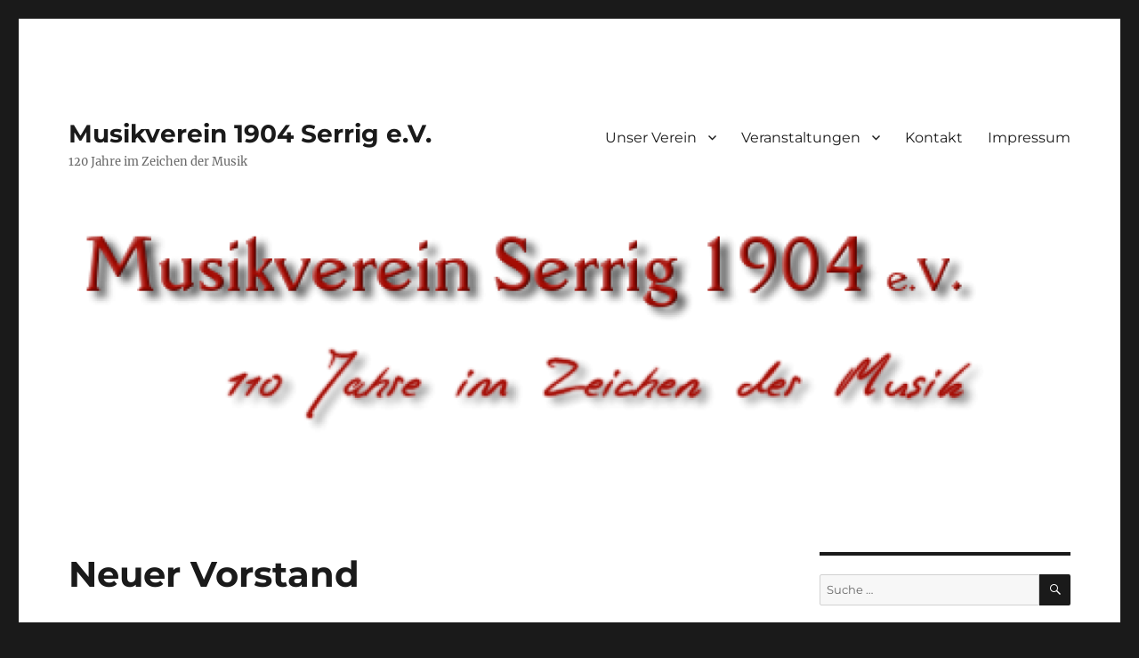

--- FILE ---
content_type: text/html; charset=UTF-8
request_url: https://www.mv-serrig.de/?paged=2
body_size: 12452
content:
<!DOCTYPE html>
<html lang="de" class="no-js">
<head>
	<meta charset="UTF-8">
	<meta name="viewport" content="width=device-width, initial-scale=1">
	<link rel="profile" href="https://gmpg.org/xfn/11">
		<script>(function(html){html.className = html.className.replace(/\bno-js\b/,'js')})(document.documentElement);</script>
<title>Musikverein 1904 Serrig e.V. &#8211; Seite 2 &#8211; 120 Jahre im Zeichen der Musik</title>
<meta name='robots' content='max-image-preview:large' />
<link rel="alternate" type="application/rss+xml" title="Musikverein 1904 Serrig e.V. &raquo; Feed" href="https://www.mv-serrig.de/?feed=rss2" />
<link rel="alternate" type="application/rss+xml" title="Musikverein 1904 Serrig e.V. &raquo; Kommentar-Feed" href="https://www.mv-serrig.de/?feed=comments-rss2" />
<script>
window._wpemojiSettings = {"baseUrl":"https:\/\/s.w.org\/images\/core\/emoji\/14.0.0\/72x72\/","ext":".png","svgUrl":"https:\/\/s.w.org\/images\/core\/emoji\/14.0.0\/svg\/","svgExt":".svg","source":{"concatemoji":"https:\/\/www.mv-serrig.de\/wp-includes\/js\/wp-emoji-release.min.js?ver=6.4.7"}};
/*! This file is auto-generated */
!function(i,n){var o,s,e;function c(e){try{var t={supportTests:e,timestamp:(new Date).valueOf()};sessionStorage.setItem(o,JSON.stringify(t))}catch(e){}}function p(e,t,n){e.clearRect(0,0,e.canvas.width,e.canvas.height),e.fillText(t,0,0);var t=new Uint32Array(e.getImageData(0,0,e.canvas.width,e.canvas.height).data),r=(e.clearRect(0,0,e.canvas.width,e.canvas.height),e.fillText(n,0,0),new Uint32Array(e.getImageData(0,0,e.canvas.width,e.canvas.height).data));return t.every(function(e,t){return e===r[t]})}function u(e,t,n){switch(t){case"flag":return n(e,"\ud83c\udff3\ufe0f\u200d\u26a7\ufe0f","\ud83c\udff3\ufe0f\u200b\u26a7\ufe0f")?!1:!n(e,"\ud83c\uddfa\ud83c\uddf3","\ud83c\uddfa\u200b\ud83c\uddf3")&&!n(e,"\ud83c\udff4\udb40\udc67\udb40\udc62\udb40\udc65\udb40\udc6e\udb40\udc67\udb40\udc7f","\ud83c\udff4\u200b\udb40\udc67\u200b\udb40\udc62\u200b\udb40\udc65\u200b\udb40\udc6e\u200b\udb40\udc67\u200b\udb40\udc7f");case"emoji":return!n(e,"\ud83e\udef1\ud83c\udffb\u200d\ud83e\udef2\ud83c\udfff","\ud83e\udef1\ud83c\udffb\u200b\ud83e\udef2\ud83c\udfff")}return!1}function f(e,t,n){var r="undefined"!=typeof WorkerGlobalScope&&self instanceof WorkerGlobalScope?new OffscreenCanvas(300,150):i.createElement("canvas"),a=r.getContext("2d",{willReadFrequently:!0}),o=(a.textBaseline="top",a.font="600 32px Arial",{});return e.forEach(function(e){o[e]=t(a,e,n)}),o}function t(e){var t=i.createElement("script");t.src=e,t.defer=!0,i.head.appendChild(t)}"undefined"!=typeof Promise&&(o="wpEmojiSettingsSupports",s=["flag","emoji"],n.supports={everything:!0,everythingExceptFlag:!0},e=new Promise(function(e){i.addEventListener("DOMContentLoaded",e,{once:!0})}),new Promise(function(t){var n=function(){try{var e=JSON.parse(sessionStorage.getItem(o));if("object"==typeof e&&"number"==typeof e.timestamp&&(new Date).valueOf()<e.timestamp+604800&&"object"==typeof e.supportTests)return e.supportTests}catch(e){}return null}();if(!n){if("undefined"!=typeof Worker&&"undefined"!=typeof OffscreenCanvas&&"undefined"!=typeof URL&&URL.createObjectURL&&"undefined"!=typeof Blob)try{var e="postMessage("+f.toString()+"("+[JSON.stringify(s),u.toString(),p.toString()].join(",")+"));",r=new Blob([e],{type:"text/javascript"}),a=new Worker(URL.createObjectURL(r),{name:"wpTestEmojiSupports"});return void(a.onmessage=function(e){c(n=e.data),a.terminate(),t(n)})}catch(e){}c(n=f(s,u,p))}t(n)}).then(function(e){for(var t in e)n.supports[t]=e[t],n.supports.everything=n.supports.everything&&n.supports[t],"flag"!==t&&(n.supports.everythingExceptFlag=n.supports.everythingExceptFlag&&n.supports[t]);n.supports.everythingExceptFlag=n.supports.everythingExceptFlag&&!n.supports.flag,n.DOMReady=!1,n.readyCallback=function(){n.DOMReady=!0}}).then(function(){return e}).then(function(){var e;n.supports.everything||(n.readyCallback(),(e=n.source||{}).concatemoji?t(e.concatemoji):e.wpemoji&&e.twemoji&&(t(e.twemoji),t(e.wpemoji)))}))}((window,document),window._wpemojiSettings);
</script>
<style id='wp-emoji-styles-inline-css'>

	img.wp-smiley, img.emoji {
		display: inline !important;
		border: none !important;
		box-shadow: none !important;
		height: 1em !important;
		width: 1em !important;
		margin: 0 0.07em !important;
		vertical-align: -0.1em !important;
		background: none !important;
		padding: 0 !important;
	}
</style>
<link rel='stylesheet' id='wp-block-library-css' href='https://www.mv-serrig.de/wp-includes/css/dist/block-library/style.min.css?ver=6.4.7' media='all' />
<style id='wp-block-library-theme-inline-css'>
.wp-block-audio figcaption{color:#555;font-size:13px;text-align:center}.is-dark-theme .wp-block-audio figcaption{color:hsla(0,0%,100%,.65)}.wp-block-audio{margin:0 0 1em}.wp-block-code{border:1px solid #ccc;border-radius:4px;font-family:Menlo,Consolas,monaco,monospace;padding:.8em 1em}.wp-block-embed figcaption{color:#555;font-size:13px;text-align:center}.is-dark-theme .wp-block-embed figcaption{color:hsla(0,0%,100%,.65)}.wp-block-embed{margin:0 0 1em}.blocks-gallery-caption{color:#555;font-size:13px;text-align:center}.is-dark-theme .blocks-gallery-caption{color:hsla(0,0%,100%,.65)}.wp-block-image figcaption{color:#555;font-size:13px;text-align:center}.is-dark-theme .wp-block-image figcaption{color:hsla(0,0%,100%,.65)}.wp-block-image{margin:0 0 1em}.wp-block-pullquote{border-bottom:4px solid;border-top:4px solid;color:currentColor;margin-bottom:1.75em}.wp-block-pullquote cite,.wp-block-pullquote footer,.wp-block-pullquote__citation{color:currentColor;font-size:.8125em;font-style:normal;text-transform:uppercase}.wp-block-quote{border-left:.25em solid;margin:0 0 1.75em;padding-left:1em}.wp-block-quote cite,.wp-block-quote footer{color:currentColor;font-size:.8125em;font-style:normal;position:relative}.wp-block-quote.has-text-align-right{border-left:none;border-right:.25em solid;padding-left:0;padding-right:1em}.wp-block-quote.has-text-align-center{border:none;padding-left:0}.wp-block-quote.is-large,.wp-block-quote.is-style-large,.wp-block-quote.is-style-plain{border:none}.wp-block-search .wp-block-search__label{font-weight:700}.wp-block-search__button{border:1px solid #ccc;padding:.375em .625em}:where(.wp-block-group.has-background){padding:1.25em 2.375em}.wp-block-separator.has-css-opacity{opacity:.4}.wp-block-separator{border:none;border-bottom:2px solid;margin-left:auto;margin-right:auto}.wp-block-separator.has-alpha-channel-opacity{opacity:1}.wp-block-separator:not(.is-style-wide):not(.is-style-dots){width:100px}.wp-block-separator.has-background:not(.is-style-dots){border-bottom:none;height:1px}.wp-block-separator.has-background:not(.is-style-wide):not(.is-style-dots){height:2px}.wp-block-table{margin:0 0 1em}.wp-block-table td,.wp-block-table th{word-break:normal}.wp-block-table figcaption{color:#555;font-size:13px;text-align:center}.is-dark-theme .wp-block-table figcaption{color:hsla(0,0%,100%,.65)}.wp-block-video figcaption{color:#555;font-size:13px;text-align:center}.is-dark-theme .wp-block-video figcaption{color:hsla(0,0%,100%,.65)}.wp-block-video{margin:0 0 1em}.wp-block-template-part.has-background{margin-bottom:0;margin-top:0;padding:1.25em 2.375em}
</style>
<style id='classic-theme-styles-inline-css'>
/*! This file is auto-generated */
.wp-block-button__link{color:#fff;background-color:#32373c;border-radius:9999px;box-shadow:none;text-decoration:none;padding:calc(.667em + 2px) calc(1.333em + 2px);font-size:1.125em}.wp-block-file__button{background:#32373c;color:#fff;text-decoration:none}
</style>
<style id='global-styles-inline-css'>
body{--wp--preset--color--black: #000000;--wp--preset--color--cyan-bluish-gray: #abb8c3;--wp--preset--color--white: #fff;--wp--preset--color--pale-pink: #f78da7;--wp--preset--color--vivid-red: #cf2e2e;--wp--preset--color--luminous-vivid-orange: #ff6900;--wp--preset--color--luminous-vivid-amber: #fcb900;--wp--preset--color--light-green-cyan: #7bdcb5;--wp--preset--color--vivid-green-cyan: #00d084;--wp--preset--color--pale-cyan-blue: #8ed1fc;--wp--preset--color--vivid-cyan-blue: #0693e3;--wp--preset--color--vivid-purple: #9b51e0;--wp--preset--color--dark-gray: #1a1a1a;--wp--preset--color--medium-gray: #686868;--wp--preset--color--light-gray: #e5e5e5;--wp--preset--color--blue-gray: #4d545c;--wp--preset--color--bright-blue: #007acc;--wp--preset--color--light-blue: #9adffd;--wp--preset--color--dark-brown: #402b30;--wp--preset--color--medium-brown: #774e24;--wp--preset--color--dark-red: #640c1f;--wp--preset--color--bright-red: #ff675f;--wp--preset--color--yellow: #ffef8e;--wp--preset--gradient--vivid-cyan-blue-to-vivid-purple: linear-gradient(135deg,rgba(6,147,227,1) 0%,rgb(155,81,224) 100%);--wp--preset--gradient--light-green-cyan-to-vivid-green-cyan: linear-gradient(135deg,rgb(122,220,180) 0%,rgb(0,208,130) 100%);--wp--preset--gradient--luminous-vivid-amber-to-luminous-vivid-orange: linear-gradient(135deg,rgba(252,185,0,1) 0%,rgba(255,105,0,1) 100%);--wp--preset--gradient--luminous-vivid-orange-to-vivid-red: linear-gradient(135deg,rgba(255,105,0,1) 0%,rgb(207,46,46) 100%);--wp--preset--gradient--very-light-gray-to-cyan-bluish-gray: linear-gradient(135deg,rgb(238,238,238) 0%,rgb(169,184,195) 100%);--wp--preset--gradient--cool-to-warm-spectrum: linear-gradient(135deg,rgb(74,234,220) 0%,rgb(151,120,209) 20%,rgb(207,42,186) 40%,rgb(238,44,130) 60%,rgb(251,105,98) 80%,rgb(254,248,76) 100%);--wp--preset--gradient--blush-light-purple: linear-gradient(135deg,rgb(255,206,236) 0%,rgb(152,150,240) 100%);--wp--preset--gradient--blush-bordeaux: linear-gradient(135deg,rgb(254,205,165) 0%,rgb(254,45,45) 50%,rgb(107,0,62) 100%);--wp--preset--gradient--luminous-dusk: linear-gradient(135deg,rgb(255,203,112) 0%,rgb(199,81,192) 50%,rgb(65,88,208) 100%);--wp--preset--gradient--pale-ocean: linear-gradient(135deg,rgb(255,245,203) 0%,rgb(182,227,212) 50%,rgb(51,167,181) 100%);--wp--preset--gradient--electric-grass: linear-gradient(135deg,rgb(202,248,128) 0%,rgb(113,206,126) 100%);--wp--preset--gradient--midnight: linear-gradient(135deg,rgb(2,3,129) 0%,rgb(40,116,252) 100%);--wp--preset--font-size--small: 13px;--wp--preset--font-size--medium: 20px;--wp--preset--font-size--large: 36px;--wp--preset--font-size--x-large: 42px;--wp--preset--spacing--20: 0.44rem;--wp--preset--spacing--30: 0.67rem;--wp--preset--spacing--40: 1rem;--wp--preset--spacing--50: 1.5rem;--wp--preset--spacing--60: 2.25rem;--wp--preset--spacing--70: 3.38rem;--wp--preset--spacing--80: 5.06rem;--wp--preset--shadow--natural: 6px 6px 9px rgba(0, 0, 0, 0.2);--wp--preset--shadow--deep: 12px 12px 50px rgba(0, 0, 0, 0.4);--wp--preset--shadow--sharp: 6px 6px 0px rgba(0, 0, 0, 0.2);--wp--preset--shadow--outlined: 6px 6px 0px -3px rgba(255, 255, 255, 1), 6px 6px rgba(0, 0, 0, 1);--wp--preset--shadow--crisp: 6px 6px 0px rgba(0, 0, 0, 1);}:where(.is-layout-flex){gap: 0.5em;}:where(.is-layout-grid){gap: 0.5em;}body .is-layout-flow > .alignleft{float: left;margin-inline-start: 0;margin-inline-end: 2em;}body .is-layout-flow > .alignright{float: right;margin-inline-start: 2em;margin-inline-end: 0;}body .is-layout-flow > .aligncenter{margin-left: auto !important;margin-right: auto !important;}body .is-layout-constrained > .alignleft{float: left;margin-inline-start: 0;margin-inline-end: 2em;}body .is-layout-constrained > .alignright{float: right;margin-inline-start: 2em;margin-inline-end: 0;}body .is-layout-constrained > .aligncenter{margin-left: auto !important;margin-right: auto !important;}body .is-layout-constrained > :where(:not(.alignleft):not(.alignright):not(.alignfull)){max-width: var(--wp--style--global--content-size);margin-left: auto !important;margin-right: auto !important;}body .is-layout-constrained > .alignwide{max-width: var(--wp--style--global--wide-size);}body .is-layout-flex{display: flex;}body .is-layout-flex{flex-wrap: wrap;align-items: center;}body .is-layout-flex > *{margin: 0;}body .is-layout-grid{display: grid;}body .is-layout-grid > *{margin: 0;}:where(.wp-block-columns.is-layout-flex){gap: 2em;}:where(.wp-block-columns.is-layout-grid){gap: 2em;}:where(.wp-block-post-template.is-layout-flex){gap: 1.25em;}:where(.wp-block-post-template.is-layout-grid){gap: 1.25em;}.has-black-color{color: var(--wp--preset--color--black) !important;}.has-cyan-bluish-gray-color{color: var(--wp--preset--color--cyan-bluish-gray) !important;}.has-white-color{color: var(--wp--preset--color--white) !important;}.has-pale-pink-color{color: var(--wp--preset--color--pale-pink) !important;}.has-vivid-red-color{color: var(--wp--preset--color--vivid-red) !important;}.has-luminous-vivid-orange-color{color: var(--wp--preset--color--luminous-vivid-orange) !important;}.has-luminous-vivid-amber-color{color: var(--wp--preset--color--luminous-vivid-amber) !important;}.has-light-green-cyan-color{color: var(--wp--preset--color--light-green-cyan) !important;}.has-vivid-green-cyan-color{color: var(--wp--preset--color--vivid-green-cyan) !important;}.has-pale-cyan-blue-color{color: var(--wp--preset--color--pale-cyan-blue) !important;}.has-vivid-cyan-blue-color{color: var(--wp--preset--color--vivid-cyan-blue) !important;}.has-vivid-purple-color{color: var(--wp--preset--color--vivid-purple) !important;}.has-black-background-color{background-color: var(--wp--preset--color--black) !important;}.has-cyan-bluish-gray-background-color{background-color: var(--wp--preset--color--cyan-bluish-gray) !important;}.has-white-background-color{background-color: var(--wp--preset--color--white) !important;}.has-pale-pink-background-color{background-color: var(--wp--preset--color--pale-pink) !important;}.has-vivid-red-background-color{background-color: var(--wp--preset--color--vivid-red) !important;}.has-luminous-vivid-orange-background-color{background-color: var(--wp--preset--color--luminous-vivid-orange) !important;}.has-luminous-vivid-amber-background-color{background-color: var(--wp--preset--color--luminous-vivid-amber) !important;}.has-light-green-cyan-background-color{background-color: var(--wp--preset--color--light-green-cyan) !important;}.has-vivid-green-cyan-background-color{background-color: var(--wp--preset--color--vivid-green-cyan) !important;}.has-pale-cyan-blue-background-color{background-color: var(--wp--preset--color--pale-cyan-blue) !important;}.has-vivid-cyan-blue-background-color{background-color: var(--wp--preset--color--vivid-cyan-blue) !important;}.has-vivid-purple-background-color{background-color: var(--wp--preset--color--vivid-purple) !important;}.has-black-border-color{border-color: var(--wp--preset--color--black) !important;}.has-cyan-bluish-gray-border-color{border-color: var(--wp--preset--color--cyan-bluish-gray) !important;}.has-white-border-color{border-color: var(--wp--preset--color--white) !important;}.has-pale-pink-border-color{border-color: var(--wp--preset--color--pale-pink) !important;}.has-vivid-red-border-color{border-color: var(--wp--preset--color--vivid-red) !important;}.has-luminous-vivid-orange-border-color{border-color: var(--wp--preset--color--luminous-vivid-orange) !important;}.has-luminous-vivid-amber-border-color{border-color: var(--wp--preset--color--luminous-vivid-amber) !important;}.has-light-green-cyan-border-color{border-color: var(--wp--preset--color--light-green-cyan) !important;}.has-vivid-green-cyan-border-color{border-color: var(--wp--preset--color--vivid-green-cyan) !important;}.has-pale-cyan-blue-border-color{border-color: var(--wp--preset--color--pale-cyan-blue) !important;}.has-vivid-cyan-blue-border-color{border-color: var(--wp--preset--color--vivid-cyan-blue) !important;}.has-vivid-purple-border-color{border-color: var(--wp--preset--color--vivid-purple) !important;}.has-vivid-cyan-blue-to-vivid-purple-gradient-background{background: var(--wp--preset--gradient--vivid-cyan-blue-to-vivid-purple) !important;}.has-light-green-cyan-to-vivid-green-cyan-gradient-background{background: var(--wp--preset--gradient--light-green-cyan-to-vivid-green-cyan) !important;}.has-luminous-vivid-amber-to-luminous-vivid-orange-gradient-background{background: var(--wp--preset--gradient--luminous-vivid-amber-to-luminous-vivid-orange) !important;}.has-luminous-vivid-orange-to-vivid-red-gradient-background{background: var(--wp--preset--gradient--luminous-vivid-orange-to-vivid-red) !important;}.has-very-light-gray-to-cyan-bluish-gray-gradient-background{background: var(--wp--preset--gradient--very-light-gray-to-cyan-bluish-gray) !important;}.has-cool-to-warm-spectrum-gradient-background{background: var(--wp--preset--gradient--cool-to-warm-spectrum) !important;}.has-blush-light-purple-gradient-background{background: var(--wp--preset--gradient--blush-light-purple) !important;}.has-blush-bordeaux-gradient-background{background: var(--wp--preset--gradient--blush-bordeaux) !important;}.has-luminous-dusk-gradient-background{background: var(--wp--preset--gradient--luminous-dusk) !important;}.has-pale-ocean-gradient-background{background: var(--wp--preset--gradient--pale-ocean) !important;}.has-electric-grass-gradient-background{background: var(--wp--preset--gradient--electric-grass) !important;}.has-midnight-gradient-background{background: var(--wp--preset--gradient--midnight) !important;}.has-small-font-size{font-size: var(--wp--preset--font-size--small) !important;}.has-medium-font-size{font-size: var(--wp--preset--font-size--medium) !important;}.has-large-font-size{font-size: var(--wp--preset--font-size--large) !important;}.has-x-large-font-size{font-size: var(--wp--preset--font-size--x-large) !important;}
.wp-block-navigation a:where(:not(.wp-element-button)){color: inherit;}
:where(.wp-block-post-template.is-layout-flex){gap: 1.25em;}:where(.wp-block-post-template.is-layout-grid){gap: 1.25em;}
:where(.wp-block-columns.is-layout-flex){gap: 2em;}:where(.wp-block-columns.is-layout-grid){gap: 2em;}
.wp-block-pullquote{font-size: 1.5em;line-height: 1.6;}
</style>
<link rel='stylesheet' id='twentysixteen-fonts-css' href='https://www.mv-serrig.de/wp-content/themes/twentysixteen/fonts/merriweather-plus-montserrat-plus-inconsolata.css?ver=20230328' media='all' />
<link rel='stylesheet' id='genericons-css' href='https://www.mv-serrig.de/wp-content/themes/twentysixteen/genericons/genericons.css?ver=20201208' media='all' />
<link rel='stylesheet' id='twentysixteen-style-css' href='https://www.mv-serrig.de/wp-content/themes/twentysixteen/style.css?ver=20231107' media='all' />
<style id='twentysixteen-style-inline-css'>

		/* Custom Link Color */
		.menu-toggle:hover,
		.menu-toggle:focus,
		a,
		.main-navigation a:hover,
		.main-navigation a:focus,
		.dropdown-toggle:hover,
		.dropdown-toggle:focus,
		.social-navigation a:hover:before,
		.social-navigation a:focus:before,
		.post-navigation a:hover .post-title,
		.post-navigation a:focus .post-title,
		.tagcloud a:hover,
		.tagcloud a:focus,
		.site-branding .site-title a:hover,
		.site-branding .site-title a:focus,
		.entry-title a:hover,
		.entry-title a:focus,
		.entry-footer a:hover,
		.entry-footer a:focus,
		.comment-metadata a:hover,
		.comment-metadata a:focus,
		.pingback .comment-edit-link:hover,
		.pingback .comment-edit-link:focus,
		.comment-reply-link,
		.comment-reply-link:hover,
		.comment-reply-link:focus,
		.required,
		.site-info a:hover,
		.site-info a:focus {
			color: #840032;
		}

		mark,
		ins,
		button:hover,
		button:focus,
		input[type="button"]:hover,
		input[type="button"]:focus,
		input[type="reset"]:hover,
		input[type="reset"]:focus,
		input[type="submit"]:hover,
		input[type="submit"]:focus,
		.pagination .prev:hover,
		.pagination .prev:focus,
		.pagination .next:hover,
		.pagination .next:focus,
		.widget_calendar tbody a,
		.page-links a:hover,
		.page-links a:focus {
			background-color: #840032;
		}

		input[type="date"]:focus,
		input[type="time"]:focus,
		input[type="datetime-local"]:focus,
		input[type="week"]:focus,
		input[type="month"]:focus,
		input[type="text"]:focus,
		input[type="email"]:focus,
		input[type="url"]:focus,
		input[type="password"]:focus,
		input[type="search"]:focus,
		input[type="tel"]:focus,
		input[type="number"]:focus,
		textarea:focus,
		.tagcloud a:hover,
		.tagcloud a:focus,
		.menu-toggle:hover,
		.menu-toggle:focus {
			border-color: #840032;
		}

		@media screen and (min-width: 56.875em) {
			.main-navigation li:hover > a,
			.main-navigation li.focus > a {
				color: #840032;
			}
		}
	
</style>
<link rel='stylesheet' id='twentysixteen-block-style-css' href='https://www.mv-serrig.de/wp-content/themes/twentysixteen/css/blocks.css?ver=20231016' media='all' />
<!--[if lt IE 10]>
<link rel='stylesheet' id='twentysixteen-ie-css' href='https://www.mv-serrig.de/wp-content/themes/twentysixteen/css/ie.css?ver=20170530' media='all' />
<![endif]-->
<!--[if lt IE 9]>
<link rel='stylesheet' id='twentysixteen-ie8-css' href='https://www.mv-serrig.de/wp-content/themes/twentysixteen/css/ie8.css?ver=20170530' media='all' />
<![endif]-->
<!--[if lt IE 8]>
<link rel='stylesheet' id='twentysixteen-ie7-css' href='https://www.mv-serrig.de/wp-content/themes/twentysixteen/css/ie7.css?ver=20170530' media='all' />
<![endif]-->
<!--[if lt IE 9]>
<script src="https://www.mv-serrig.de/wp-content/themes/twentysixteen/js/html5.js?ver=3.7.3" id="twentysixteen-html5-js"></script>
<![endif]-->
<script src="https://www.mv-serrig.de/wp-includes/js/jquery/jquery.min.js?ver=3.7.1" id="jquery-core-js"></script>
<script src="https://www.mv-serrig.de/wp-includes/js/jquery/jquery-migrate.min.js?ver=3.4.1" id="jquery-migrate-js"></script>
<script id="twentysixteen-script-js-extra">
var screenReaderText = {"expand":"Untermen\u00fc anzeigen","collapse":"Untermen\u00fc verbergen"};
</script>
<script src="https://www.mv-serrig.de/wp-content/themes/twentysixteen/js/functions.js?ver=20230629" id="twentysixteen-script-js" defer data-wp-strategy="defer"></script>
<link rel="https://api.w.org/" href="https://www.mv-serrig.de/index.php?rest_route=/" /><link rel="EditURI" type="application/rsd+xml" title="RSD" href="https://www.mv-serrig.de/xmlrpc.php?rsd" />
<meta name="generator" content="WordPress 6.4.7" />
<style>.recentcomments a{display:inline !important;padding:0 !important;margin:0 !important;}</style><link rel="icon" href="https://www.mv-serrig.de/wp-content/uploads/2022/01/cropped-cropped-Musikverein_Logo-32x32.jpg" sizes="32x32" />
<link rel="icon" href="https://www.mv-serrig.de/wp-content/uploads/2022/01/cropped-cropped-Musikverein_Logo-192x192.jpg" sizes="192x192" />
<link rel="apple-touch-icon" href="https://www.mv-serrig.de/wp-content/uploads/2022/01/cropped-cropped-Musikverein_Logo-180x180.jpg" />
<meta name="msapplication-TileImage" content="https://www.mv-serrig.de/wp-content/uploads/2022/01/cropped-cropped-Musikverein_Logo-270x270.jpg" />
</head>

<body class="home blog paged wp-embed-responsive paged-2 hfeed">
<div id="page" class="site">
	<div class="site-inner">
		<a class="skip-link screen-reader-text" href="#content">
			Zum Inhalt springen		</a>

		<header id="masthead" class="site-header">
			<div class="site-header-main">
				<div class="site-branding">
					
											<h1 class="site-title"><a href="https://www.mv-serrig.de/" rel="home">Musikverein 1904 Serrig e.V.</a></h1>
											<p class="site-description">120 Jahre im Zeichen der Musik</p>
									</div><!-- .site-branding -->

									<button id="menu-toggle" class="menu-toggle">Menü</button>

					<div id="site-header-menu" class="site-header-menu">
													<nav id="site-navigation" class="main-navigation" aria-label="Primäres Menü">
								<div class="menu-hauptmenue-container"><ul id="menu-hauptmenue" class="primary-menu"><li id="menu-item-13" class="menu-item menu-item-type-post_type menu-item-object-page menu-item-has-children menu-item-13"><a href="https://www.mv-serrig.de/?page_id=2">Unser Verein</a>
<ul class="sub-menu">
	<li id="menu-item-34" class="menu-item menu-item-type-post_type menu-item-object-page menu-item-34"><a href="https://www.mv-serrig.de/?page_id=21">Unsere Besetzung</a></li>
	<li id="menu-item-32" class="menu-item menu-item-type-post_type menu-item-object-page menu-item-32"><a href="https://www.mv-serrig.de/?page_id=25">Vorstand</a></li>
	<li id="menu-item-33" class="menu-item menu-item-type-post_type menu-item-object-page menu-item-33"><a href="https://www.mv-serrig.de/?page_id=23">Unsere Jugend</a></li>
	<li id="menu-item-31" class="menu-item menu-item-type-post_type menu-item-object-page menu-item-31"><a href="https://www.mv-serrig.de/?page_id=29">Musik lernen</a></li>
	<li id="menu-item-69" class="menu-item menu-item-type-post_type menu-item-object-page menu-item-69"><a href="https://www.mv-serrig.de/?page_id=63">Kalendar</a></li>
	<li id="menu-item-20" class="menu-item menu-item-type-post_type menu-item-object-page menu-item-20"><a href="https://www.mv-serrig.de/?page_id=18">Chronik</a></li>
</ul>
</li>
<li id="menu-item-36" class="menu-item menu-item-type-taxonomy menu-item-object-category menu-item-has-children menu-item-36"><a href="https://www.mv-serrig.de/?cat=4">Veranstaltungen</a>
<ul class="sub-menu">
	<li id="menu-item-37" class="menu-item menu-item-type-taxonomy menu-item-object-category menu-item-37"><a href="https://www.mv-serrig.de/?cat=11">Auftritte</a></li>
	<li id="menu-item-38" class="menu-item menu-item-type-taxonomy menu-item-object-category menu-item-38"><a href="https://www.mv-serrig.de/?cat=8">Konzerte</a></li>
	<li id="menu-item-39" class="menu-item menu-item-type-taxonomy menu-item-object-category menu-item-39"><a href="https://www.mv-serrig.de/?cat=10">Saarpedal</a></li>
	<li id="menu-item-46" class="menu-item menu-item-type-taxonomy menu-item-object-category menu-item-46"><a href="https://www.mv-serrig.de/?cat=13">Blasmusiktage</a></li>
	<li id="menu-item-117" class="menu-item menu-item-type-post_type menu-item-object-page menu-item-117"><a href="https://www.mv-serrig.de/?page_id=115">Vereinsfahrten</a></li>
	<li id="menu-item-114" class="menu-item menu-item-type-post_type menu-item-object-page menu-item-114"><a href="https://www.mv-serrig.de/?page_id=112">Zeltlager</a></li>
	<li id="menu-item-45" class="menu-item menu-item-type-taxonomy menu-item-object-category menu-item-45"><a href="https://www.mv-serrig.de/?cat=12">Dorfmusikanten/Fastnacht</a></li>
</ul>
</li>
<li id="menu-item-224" class="menu-item menu-item-type-post_type menu-item-object-page menu-item-224"><a href="https://www.mv-serrig.de/?page_id=60">Kontakt</a></li>
<li id="menu-item-225" class="menu-item menu-item-type-post_type menu-item-object-page menu-item-225"><a href="https://www.mv-serrig.de/?page_id=6">Impressum</a></li>
</ul></div>							</nav><!-- .main-navigation -->
						
													<nav id="social-navigation" class="social-navigation" aria-label="Social-Links-Menü">
								<div class="menu-kopf-menue-container"><ul id="menu-kopf-menue" class="social-links-menu"><li id="menu-item-10" class="menu-item menu-item-type-post_type menu-item-object-page menu-item-10"><a href="https://www.mv-serrig.de/?page_id=6"><span class="screen-reader-text">Impressum</span></a></li>
<li id="menu-item-62" class="menu-item menu-item-type-post_type menu-item-object-page menu-item-62"><a href="https://www.mv-serrig.de/?page_id=60"><span class="screen-reader-text">Kontakt</span></a></li>
</ul></div>							</nav><!-- .social-navigation -->
											</div><!-- .site-header-menu -->
							</div><!-- .site-header-main -->

											<div class="header-image">
					<a href="https://www.mv-serrig.de/" rel="home">
						<img src="https://www.mv-serrig.de/wp-content/uploads/2022/01/cropped-logo.png" width="1200" height="280" alt="Musikverein 1904 Serrig e.V." sizes="(max-width: 709px) 85vw, (max-width: 909px) 81vw, (max-width: 1362px) 88vw, 1200px" srcset="https://www.mv-serrig.de/wp-content/uploads/2022/01/cropped-logo.png 1200w, https://www.mv-serrig.de/wp-content/uploads/2022/01/cropped-logo-300x70.png 300w, https://www.mv-serrig.de/wp-content/uploads/2022/01/cropped-logo-1024x239.png 1024w, https://www.mv-serrig.de/wp-content/uploads/2022/01/cropped-logo-768x179.png 768w" decoding="async" fetchpriority="high" />					</a>
				</div><!-- .header-image -->
					</header><!-- .site-header -->

		<div id="content" class="site-content">

	<div id="primary" class="content-area">
		<main id="main" class="site-main">

		
			
			
<article id="post-106" class="post-106 post type-post status-publish format-standard hentry category-allgemein">
	<header class="entry-header">
		
		<h2 class="entry-title"><a href="https://www.mv-serrig.de/?p=106" rel="bookmark">Neuer Vorstand</a></h2>	</header><!-- .entry-header -->

	
	
	<div class="entry-content">
		<p><strong><u>Pressebericht Generalversammlung Musikverein Serrig am 22.01.2016</u></strong></p>
<p><a href="https://www.mv-serrig.de/wp-content/uploads/2016/01/IMG-20160110-WA0000.jpg" rel="attachment wp-att-107"><img decoding="async" class="wp-image-107 aligncenter" src="https://www.mv-serrig.de/wp-content/uploads/2016/01/IMG-20160110-WA0000-1024x576.jpg" alt="IMG-20160110-WA0000" width="766" height="431" srcset="https://www.mv-serrig.de/wp-content/uploads/2016/01/IMG-20160110-WA0000-1024x576.jpg 1024w, https://www.mv-serrig.de/wp-content/uploads/2016/01/IMG-20160110-WA0000-300x169.jpg 300w, https://www.mv-serrig.de/wp-content/uploads/2016/01/IMG-20160110-WA0000-768x432.jpg 768w, https://www.mv-serrig.de/wp-content/uploads/2016/01/IMG-20160110-WA0000.jpg 1600w" sizes="(max-width: 709px) 85vw, (max-width: 909px) 67vw, (max-width: 984px) 61vw, (max-width: 1362px) 45vw, 600px" /></a></p>
<p>&nbsp;</p>
<p>Am vergangenen Samstag fand die Generalversammlung des Musikvereins 1904 Serrig e.V. statt. Dazu begrüßte die erste Vorsitzende Magdalena Meier eine große Anzahl aktiver sowie inaktiver Mitglieder des Vereins. In ihrer Ansprache resümierte die Vorsitzende, das vergangene Jahr und hob wichtige Ereignisse noch einmal hervor. Magdalena Meier lobte die Zusammenarbeit im Vorstand und auch im Verein.</p>
<p>&nbsp;</p>
<p>Der Ansprache des Vereinsvorsitzenden folgte der Bericht des Kassierers. Der Verein verfügt Dank des Einsatzes bei Festen und Veranstaltungen und der umsichtigen Haushaltsführung über eine solide finanzielle Basis. Hierbei bedankten sich die Kassierer vor allem für die großzügigen Spenden.</p>
<p>&nbsp;</p>
<p>In dem anschließenden Bericht der Schriftführerin wurden alle inner- und außerörtlichen Aktivitäten des Vereins angeführt. Immerhin hat der Musikverein Serrig in dem letzten Jahr an 21 Veranstaltungen und Auftritten in Serrig und außerorts mitgewirkt.</p>
<p>&nbsp;</p>
<p>&nbsp;</p>
<p>In einem Rückblick des Dirigenten Bernd Lattwein zu der Zusammenarbeit im vergangenen Jahr, erwähnte der Dirigent den vorbildlichen Einsatz der Vereinsmitglieder. Musikalisch sei der Verein durch konzentrierte Probenarbeit und den regelmäßigen Einsatz von Dozenten in seinem Klangbild gewachsen. Grundlage einer erfolgreichen Zukunft ist jedoch die Jugendarbeit. Insgesamt begleitet der Musikverein derzeit 28 Kinder in der musikalischen Früherziehung.</p>
<p>&nbsp;</p>
<p>Bei den dann folgenden Vorstandswahlen wurde Magdalena Meier als erste Vorsitzende bestätigt. Unterstütz wird sie von dem zweiten Vorsitzenden Philip Scholz. Die Kasse bleibt weiterhin in den bewährten Händen von Jochen Schäfer, als erster Kassierer und Jennifer Ferraro an zweiter Stelle. Schriftführerin bleibt Ina Repplinger, unterstützt wird sie von Roman Meyer. Die Jugendvertretung übernimmt nun Clara Scholz. Das Amt des Notenwartes teilen sich Emily Meier und Anja Schreiner, als Zeugwarte agieren weiterhin Gerd Konz und Sven Fischer. Als Beisitzer wurden Melanie Meier und Leo Leineweber gewählt. Im Festausschuss zum Serriger Wein- und Heimatfest vertritt weiterhin und Roman Meyer den Verein. Für die Fortführung Chronik wurden Andreas Lenz und Patrick Schreiner als Chronisten gewählt.</p>
<p>&nbsp;</p>
<p>In seinen abschließenden Worten bedankte sich die erste Vorsitzende noch einmal für die gute Zusammenarbeit in dem letzten Jahr und freut sich auf eine weiterhin erfolgreiche musikalische Zukunft und auf die Zusammenarbeit mit dem neuen Vorstand.</p>
<p>&nbsp;</p>
<p>Abschließend wurde noch der Termin für die Vereinsfahrt, die in diesem Jahr voraussichtlich vom 1. bis zum 3. Oktober stattfinden soll, festgelegt.</p>
	</div><!-- .entry-content -->

	<footer class="entry-footer">
		<span class="byline"><span class="author vcard"><img alt='' src='https://secure.gravatar.com/avatar/f226dd017437e31672dec1c60a5e3d56?s=49&#038;d=mm&#038;r=g' srcset='https://secure.gravatar.com/avatar/f226dd017437e31672dec1c60a5e3d56?s=98&#038;d=mm&#038;r=g 2x' class='avatar avatar-49 photo' height='49' width='49' decoding='async'/><span class="screen-reader-text">Autor </span> <a class="url fn n" href="https://www.mv-serrig.de/?author=1">Admin</a></span></span><span class="posted-on"><span class="screen-reader-text">Veröffentlicht am </span><a href="https://www.mv-serrig.de/?p=106" rel="bookmark"><time class="entry-date published" datetime="2016-01-10T21:58:56+01:00">10. Januar 2016</time><time class="updated" datetime="2016-12-30T10:46:24+01:00">30. Dezember 2016</time></a></span><span class="cat-links"><span class="screen-reader-text">Kategorien </span><a href="https://www.mv-serrig.de/?cat=1" rel="category">Allgemein</a></span>			</footer><!-- .entry-footer -->
</article><!-- #post-106 -->

<article id="post-102" class="post-102 post type-post status-publish format-standard hentry category-allgemein">
	<header class="entry-header">
		
		<h2 class="entry-title"><a href="https://www.mv-serrig.de/?p=102" rel="bookmark">Generalversammlung</a></h2>	</header><!-- .entry-header -->

	
	
	<div class="entry-content">
		<p>Nächste Woche Samstag, den 09.01.2016, beginnen wir das Jahr mit der ordentlichen Generalversammlung um 18 Uhr in unserem Proberaum. Wichtige Themen sind u.a. Neuwahlen und die Termine im Jahr 2016.</p>
<p>Der Vorstand freut sich auf zahlreiches Erscheinen</p>
	</div><!-- .entry-content -->

	<footer class="entry-footer">
		<span class="byline"><span class="author vcard"><img alt='' src='https://secure.gravatar.com/avatar/f226dd017437e31672dec1c60a5e3d56?s=49&#038;d=mm&#038;r=g' srcset='https://secure.gravatar.com/avatar/f226dd017437e31672dec1c60a5e3d56?s=98&#038;d=mm&#038;r=g 2x' class='avatar avatar-49 photo' height='49' width='49' loading='lazy' decoding='async'/><span class="screen-reader-text">Autor </span> <a class="url fn n" href="https://www.mv-serrig.de/?author=1">Admin</a></span></span><span class="posted-on"><span class="screen-reader-text">Veröffentlicht am </span><a href="https://www.mv-serrig.de/?p=102" rel="bookmark"><time class="entry-date published updated" datetime="2016-01-02T11:06:45+01:00">2. Januar 2016</time></a></span><span class="cat-links"><span class="screen-reader-text">Kategorien </span><a href="https://www.mv-serrig.de/?cat=1" rel="category">Allgemein</a></span>			</footer><!-- .entry-footer -->
</article><!-- #post-102 -->

<article id="post-92" class="post-92 post type-post status-publish format-standard hentry category-allgemein">
	<header class="entry-header">
		
		<h2 class="entry-title"><a href="https://www.mv-serrig.de/?p=92" rel="bookmark">Adventskonzert</a></h2>	</header><!-- .entry-header -->

	
	
	<div class="entry-content">
		<p><a href="https://www.mv-serrig.de/wp-content/uploads/2015/12/Konzi-.jpg"><img loading="lazy" decoding="async" class="aligncenter wp-image-99" src="https://www.mv-serrig.de/wp-content/uploads/2015/12/Konzi--724x1024.jpg" alt="Konzi" width="676" height="956" srcset="https://www.mv-serrig.de/wp-content/uploads/2015/12/Konzi--724x1024.jpg 724w, https://www.mv-serrig.de/wp-content/uploads/2015/12/Konzi--212x300.jpg 212w, https://www.mv-serrig.de/wp-content/uploads/2015/12/Konzi-.jpg 1240w" sizes="(max-width: 709px) 85vw, (max-width: 909px) 67vw, (max-width: 984px) 61vw, (max-width: 1362px) 45vw, 600px" /></a></p>
	</div><!-- .entry-content -->

	<footer class="entry-footer">
		<span class="byline"><span class="author vcard"><img alt='' src='https://secure.gravatar.com/avatar/f226dd017437e31672dec1c60a5e3d56?s=49&#038;d=mm&#038;r=g' srcset='https://secure.gravatar.com/avatar/f226dd017437e31672dec1c60a5e3d56?s=98&#038;d=mm&#038;r=g 2x' class='avatar avatar-49 photo' height='49' width='49' loading='lazy' decoding='async'/><span class="screen-reader-text">Autor </span> <a class="url fn n" href="https://www.mv-serrig.de/?author=1">Admin</a></span></span><span class="posted-on"><span class="screen-reader-text">Veröffentlicht am </span><a href="https://www.mv-serrig.de/?p=92" rel="bookmark"><time class="entry-date published" datetime="2015-12-06T17:22:10+01:00">6. Dezember 2015</time><time class="updated" datetime="2015-12-09T19:06:38+01:00">9. Dezember 2015</time></a></span><span class="cat-links"><span class="screen-reader-text">Kategorien </span><a href="https://www.mv-serrig.de/?cat=1" rel="category">Allgemein</a></span>			</footer><!-- .entry-footer -->
</article><!-- #post-92 -->

<article id="post-89" class="post-89 post type-post status-publish format-standard hentry category-allgemein">
	<header class="entry-header">
		
		<h2 class="entry-title"><a href="https://www.mv-serrig.de/?p=89" rel="bookmark">Alle Jahre wieder,  Adventsmarkt Serrig am 1. Advent Festplatz Serrig</a></h2>	</header><!-- .entry-header -->

	
	
	<div class="entry-content">
		<p>Auch in diesem Jahr wird die Vorweihnachtszeit an dem bereits zur Tradition geworden Adventsmarkt auf dem Festplatz eingeläutet.</p>
<p>Die Ortsvereine werden wieder eigene  Bastelarbeiten und Kulinarische Leckerbissen und vieles anbieten.</p>
<p>Wir freuen uns auf euer kommen</p>
	</div><!-- .entry-content -->

	<footer class="entry-footer">
		<span class="byline"><span class="author vcard"><img alt='' src='https://secure.gravatar.com/avatar/f226dd017437e31672dec1c60a5e3d56?s=49&#038;d=mm&#038;r=g' srcset='https://secure.gravatar.com/avatar/f226dd017437e31672dec1c60a5e3d56?s=98&#038;d=mm&#038;r=g 2x' class='avatar avatar-49 photo' height='49' width='49' loading='lazy' decoding='async'/><span class="screen-reader-text">Autor </span> <a class="url fn n" href="https://www.mv-serrig.de/?author=1">Admin</a></span></span><span class="posted-on"><span class="screen-reader-text">Veröffentlicht am </span><a href="https://www.mv-serrig.de/?p=89" rel="bookmark"><time class="entry-date published updated" datetime="2015-11-20T17:57:01+01:00">20. November 2015</time></a></span><span class="cat-links"><span class="screen-reader-text">Kategorien </span><a href="https://www.mv-serrig.de/?cat=1" rel="category">Allgemein</a></span>			</footer><!-- .entry-footer -->
</article><!-- #post-89 -->

<article id="post-82" class="post-82 post type-post status-publish format-standard hentry category-allgemein">
	<header class="entry-header">
		
		<h2 class="entry-title"><a href="https://www.mv-serrig.de/?p=82" rel="bookmark">Wein-&#038; Heimatfest Serrig</a></h2>	</header><!-- .entry-header -->

	
	
	<div class="entry-content">
		<p>Auch in diesem Jahr findet das Wein und Heimatfest Serrig wie gewohnt im letzten Juli Wochenende.</p>
<p>Klicken Sie auf den Banner für eine detailliertere Ansicht des diesjährigen Programms zu bekommen.</p>
<p><a href="https://www.mv-serrig.de/wp-content/uploads/2015/06/Plakat_2015-1.jpg"><img loading="lazy" decoding="async" class="alignnone size-medium wp-image-84" src="https://www.mv-serrig.de/wp-content/uploads/2015/06/Plakat_2015-1-215x300.jpg" alt="Plakat_2015 (1)" width="215" height="300" srcset="https://www.mv-serrig.de/wp-content/uploads/2015/06/Plakat_2015-1-215x300.jpg 215w, https://www.mv-serrig.de/wp-content/uploads/2015/06/Plakat_2015-1-734x1024.jpg 734w" sizes="(max-width: 215px) 85vw, 215px" /></a></p>
<p>&nbsp;</p>
	</div><!-- .entry-content -->

	<footer class="entry-footer">
		<span class="byline"><span class="author vcard"><img alt='' src='https://secure.gravatar.com/avatar/f226dd017437e31672dec1c60a5e3d56?s=49&#038;d=mm&#038;r=g' srcset='https://secure.gravatar.com/avatar/f226dd017437e31672dec1c60a5e3d56?s=98&#038;d=mm&#038;r=g 2x' class='avatar avatar-49 photo' height='49' width='49' loading='lazy' decoding='async'/><span class="screen-reader-text">Autor </span> <a class="url fn n" href="https://www.mv-serrig.de/?author=1">Admin</a></span></span><span class="posted-on"><span class="screen-reader-text">Veröffentlicht am </span><a href="https://www.mv-serrig.de/?p=82" rel="bookmark"><time class="entry-date published" datetime="2015-06-18T10:37:30+02:00">18. Juni 2015</time><time class="updated" datetime="2015-06-18T10:50:20+02:00">18. Juni 2015</time></a></span><span class="cat-links"><span class="screen-reader-text">Kategorien </span><a href="https://www.mv-serrig.de/?cat=1" rel="category">Allgemein</a></span>			</footer><!-- .entry-footer -->
</article><!-- #post-82 -->

<article id="post-71" class="post-71 post type-post status-publish format-standard has-post-thumbnail hentry category-allgemein">
	<header class="entry-header">
		
		<h2 class="entry-title"><a href="https://www.mv-serrig.de/?p=71" rel="bookmark">Saar-Pedal</a></h2>	</header><!-- .entry-header -->

	
	
	<a class="post-thumbnail" href="https://www.mv-serrig.de/?p=71" aria-hidden="true">
		<img width="208" height="61" src="https://www.mv-serrig.de/wp-content/uploads/2015/04/4-27-2015-5-19-11-PM.png" class="attachment-post-thumbnail size-post-thumbnail wp-post-image" alt="Saar-Pedal" decoding="async" loading="lazy" sizes="(max-width: 709px) 85vw, (max-width: 909px) 67vw, (max-width: 984px) 60vw, (max-width: 1362px) 62vw, 840px" />	</a>

		
	<div class="entry-content">
		<p>Das Saartal zwischen der saarländischen Stadt Merzig und dem rheinland-pfälzischen Konz ist eine der reizvollsten Regionen Deutschlands. Durch eine grüne Landschaft bahnt sich die Saar ihren Weg, vorbei an Waldhängen, zerklüfteten Felsen, Wiesen und Auen, bis sie bei Konz in die Mosel mündet. Wie geschaffen also für den autofreien Erlebnistag: am <strong>17. Mai 2014</strong> gehört das Saartal ganz den Radfahrern, Skatern, Fußgängern und Wanderern.</p>
<p>Wie gewohnt wird der Musikverein Sie auch in diesem Jahr wieder an der<strong> <a href="https://www.google.de/maps/place/49%C2%B034'51.4%22N+6%C2%B033'59.8%22E/@49.580938,6.566608,17z/data=!3m1!4b1!4m2!3m1!1s0x0:0x0" target="_blank">Einfahrt Serrig Nord</a></strong>  verpflegen.  <strong>Ab 13:00 Uhr Live Musik mit der Band <a href="http://attila.ifj-konz.de/index.php" target="_blank">Attila halfplugged</a>. </strong></p>
	</div><!-- .entry-content -->

	<footer class="entry-footer">
		<span class="byline"><span class="author vcard"><img alt='' src='https://secure.gravatar.com/avatar/f226dd017437e31672dec1c60a5e3d56?s=49&#038;d=mm&#038;r=g' srcset='https://secure.gravatar.com/avatar/f226dd017437e31672dec1c60a5e3d56?s=98&#038;d=mm&#038;r=g 2x' class='avatar avatar-49 photo' height='49' width='49' loading='lazy' decoding='async'/><span class="screen-reader-text">Autor </span> <a class="url fn n" href="https://www.mv-serrig.de/?author=1">Admin</a></span></span><span class="posted-on"><span class="screen-reader-text">Veröffentlicht am </span><a href="https://www.mv-serrig.de/?p=71" rel="bookmark"><time class="entry-date published" datetime="2015-04-27T17:07:32+02:00">27. April 2015</time><time class="updated" datetime="2015-04-27T17:45:40+02:00">27. April 2015</time></a></span><span class="cat-links"><span class="screen-reader-text">Kategorien </span><a href="https://www.mv-serrig.de/?cat=1" rel="category">Allgemein</a></span>			</footer><!-- .entry-footer -->
</article><!-- #post-71 -->

<article id="post-51" class="post-51 post type-post status-publish format-standard has-post-thumbnail hentry category-allgemein category-konzerte category-veranstaltungen">
	<header class="entry-header">
		
		<h2 class="entry-title"><a href="https://www.mv-serrig.de/?p=51" rel="bookmark">Frühlingskonzert</a></h2>	</header><!-- .entry-header -->

	
	
	<a class="post-thumbnail" href="https://www.mv-serrig.de/?p=51" aria-hidden="true">
		<img width="237" height="190" src="https://www.mv-serrig.de/wp-content/uploads/2015/03/IMG_6769-237x190.jpg" class="attachment-post-thumbnail size-post-thumbnail wp-post-image" alt="Frühlingskonzert" decoding="async" loading="lazy" sizes="(max-width: 709px) 85vw, (max-width: 909px) 67vw, (max-width: 984px) 60vw, (max-width: 1362px) 62vw, 840px" />	</a>

		
	<div class="entry-content">
		<p><strong>Einladung zum Frühlingskonzert 2015</strong></p>
<p>Liebe Musikfreunde!</p>
<p>Lange und ungemütlich haben sich die Wintermonate hingezogen. Doch nach und nach erscheint das ersten Grün in der Natur und die Sonne kann hier und da ihre wärmende Kraft entfalten. Der Frühling steht endlich vor der Tür!</p>
<p>Mit seinem Frühlingskonzert am <strong>Samstag, den 25. April 2012 um 20.00h in unserer</strong> <strong>Turnhalle</strong> möchte auch ihr Musikverein den Frühling musikalisch begrüßen.</p>
<p>Unser Dirigent Bernd Lattwein hat für Sie wieder ein vielseitiges Programm zusammen gestellt was Ihnen beweist, dass Blasmusik keineswegs altmodisch und verstaubt ist. Neben modernen Arrangements für Blasorchester hören Sie sowohl Klassiker aus Film und Fernsehen wie auch moderne volkstümliche Musik.</p>
<p>Gerne begrüßen wir Sie zu unserem Frühlingskonzert mit anschließendem Zusammensein in gemütlicher Runde. Für Ihr leibliches Wohl wird wie immer bestens gesorgt.</p>
<p>Über Ihren Besuch und über Ihr Interesse an unserer Vereinsarbeit freuen wir uns sehr!</p>
<p>&nbsp;</p>
<p>Ihr</p>
<p>Musikverein 1904 Serrig e.V.</p>
	</div><!-- .entry-content -->

	<footer class="entry-footer">
		<span class="byline"><span class="author vcard"><img alt='' src='https://secure.gravatar.com/avatar/f226dd017437e31672dec1c60a5e3d56?s=49&#038;d=mm&#038;r=g' srcset='https://secure.gravatar.com/avatar/f226dd017437e31672dec1c60a5e3d56?s=98&#038;d=mm&#038;r=g 2x' class='avatar avatar-49 photo' height='49' width='49' loading='lazy' decoding='async'/><span class="screen-reader-text">Autor </span> <a class="url fn n" href="https://www.mv-serrig.de/?author=1">Admin</a></span></span><span class="posted-on"><span class="screen-reader-text">Veröffentlicht am </span><a href="https://www.mv-serrig.de/?p=51" rel="bookmark"><time class="entry-date published" datetime="2015-03-30T13:59:29+02:00">30. März 2015</time><time class="updated" datetime="2015-04-16T20:15:32+02:00">16. April 2015</time></a></span><span class="cat-links"><span class="screen-reader-text">Kategorien </span><a href="https://www.mv-serrig.de/?cat=1" rel="category">Allgemein</a>, <a href="https://www.mv-serrig.de/?cat=8" rel="category">Konzerte</a>, <a href="https://www.mv-serrig.de/?cat=4" rel="category">Veranstaltungen</a></span>			</footer><!-- .entry-footer -->
</article><!-- #post-51 -->

	<nav class="navigation pagination" aria-label="Beiträge">
		<h2 class="screen-reader-text">Beitragsnavigation</h2>
		<div class="nav-links"><a class="prev page-numbers" href="https://www.mv-serrig.de/">Vorherige Seite</a>
<a class="page-numbers" href="https://www.mv-serrig.de/"><span class="meta-nav screen-reader-text">Seite </span>1</a>
<span aria-current="page" class="page-numbers current"><span class="meta-nav screen-reader-text">Seite </span>2</span></div>
	</nav>
		</main><!-- .site-main -->
	</div><!-- .content-area -->


	<aside id="secondary" class="sidebar widget-area">
		<section id="search-2" class="widget widget_search">
<form role="search" method="get" class="search-form" action="https://www.mv-serrig.de/">
	<label>
		<span class="screen-reader-text">
			Suche nach:		</span>
		<input type="search" class="search-field" placeholder="Suche&#160;&hellip;" value="" name="s" />
	</label>
	<button type="submit" class="search-submit"><span class="screen-reader-text">
		Suchen	</span></button>
</form>
</section>
		<section id="recent-posts-2" class="widget widget_recent_entries">
		<h2 class="widget-title">Neueste Beiträge</h2><nav aria-label="Neueste Beiträge">
		<ul>
											<li>
					<a href="https://www.mv-serrig.de/?p=241">Neuer Dirigent</a>
									</li>
											<li>
					<a href="https://www.mv-serrig.de/?p=239">Mitgliederversammlung des Musikverein 1904 Serrig e.V</a>
									</li>
											<li>
					<a href="https://www.mv-serrig.de/?p=221">Einladung zur ordentlichen Generalversammlung</a>
									</li>
											<li>
					<a href="https://www.mv-serrig.de/?p=174">Frühlingskonzert</a>
									</li>
											<li>
					<a href="https://www.mv-serrig.de/?p=153">Bericht zur Generalversammlung des Musikvereins und des Fördervereins</a>
									</li>
					</ul>

		</nav></section><section id="recent-comments-2" class="widget widget_recent_comments"><h2 class="widget-title">Neueste Kommentare</h2><nav aria-label="Neueste Kommentare"><ul id="recentcomments"></ul></nav></section><section id="archives-2" class="widget widget_archive"><h2 class="widget-title">Archiv</h2><nav aria-label="Archiv">
			<ul>
					<li><a href='https://www.mv-serrig.de/?m=202203'>März 2022</a></li>
	<li><a href='https://www.mv-serrig.de/?m=202201'>Januar 2022</a></li>
	<li><a href='https://www.mv-serrig.de/?m=201804'>April 2018</a></li>
	<li><a href='https://www.mv-serrig.de/?m=201801'>Januar 2018</a></li>
	<li><a href='https://www.mv-serrig.de/?m=201712'>Dezember 2017</a></li>
	<li><a href='https://www.mv-serrig.de/?m=201706'>Juni 2017</a></li>
	<li><a href='https://www.mv-serrig.de/?m=201705'>Mai 2017</a></li>
	<li><a href='https://www.mv-serrig.de/?m=201704'>April 2017</a></li>
	<li><a href='https://www.mv-serrig.de/?m=201604'>April 2016</a></li>
	<li><a href='https://www.mv-serrig.de/?m=201601'>Januar 2016</a></li>
	<li><a href='https://www.mv-serrig.de/?m=201512'>Dezember 2015</a></li>
	<li><a href='https://www.mv-serrig.de/?m=201511'>November 2015</a></li>
	<li><a href='https://www.mv-serrig.de/?m=201506'>Juni 2015</a></li>
	<li><a href='https://www.mv-serrig.de/?m=201504'>April 2015</a></li>
	<li><a href='https://www.mv-serrig.de/?m=201503'>März 2015</a></li>
			</ul>

			</nav></section><section id="block-4" class="widget widget_block"><div class="fb-page" data-href="https://www.facebook.com/mv-serrig" data-tabs="timeline" data-width="" data-height="" data-small-header="false" data-adapt-container-width="true" data-hide-cover="false" data-show-facepile="true"><blockquote cite="https://www.facebook.com/mv-serrig" class="fb-xfbml-parse-ignore"><a href="https://www.facebook.com/mv-serrig">Musikverein 1904 Serrig e.V.</a></blockquote></div></section><section id="categories-2" class="widget widget_categories"><h2 class="widget-title">Kategorien</h2><nav aria-label="Kategorien">
			<ul>
					<li class="cat-item cat-item-1"><a href="https://www.mv-serrig.de/?cat=1">Allgemein</a>
</li>
	<li class="cat-item cat-item-8"><a href="https://www.mv-serrig.de/?cat=8">Konzerte</a>
</li>
	<li class="cat-item cat-item-4"><a href="https://www.mv-serrig.de/?cat=4">Veranstaltungen</a>
</li>
			</ul>

			</nav></section><section id="calendar-2" class="widget widget_calendar"><h2 class="widget-title">Test</h2><div id="calendar_wrap" class="calendar_wrap"><table id="wp-calendar" class="wp-calendar-table">
	<caption>November 2025</caption>
	<thead>
	<tr>
		<th scope="col" title="Montag">M</th>
		<th scope="col" title="Dienstag">D</th>
		<th scope="col" title="Mittwoch">M</th>
		<th scope="col" title="Donnerstag">D</th>
		<th scope="col" title="Freitag">F</th>
		<th scope="col" title="Samstag">S</th>
		<th scope="col" title="Sonntag">S</th>
	</tr>
	</thead>
	<tbody>
	<tr>
		<td colspan="5" class="pad">&nbsp;</td><td>1</td><td>2</td>
	</tr>
	<tr>
		<td>3</td><td>4</td><td>5</td><td>6</td><td>7</td><td>8</td><td>9</td>
	</tr>
	<tr>
		<td>10</td><td>11</td><td>12</td><td>13</td><td>14</td><td>15</td><td>16</td>
	</tr>
	<tr>
		<td id="today">17</td><td>18</td><td>19</td><td>20</td><td>21</td><td>22</td><td>23</td>
	</tr>
	<tr>
		<td>24</td><td>25</td><td>26</td><td>27</td><td>28</td><td>29</td><td>30</td>
	</tr>
	</tbody>
	</table><nav aria-label="Vorherige und nächste Monate" class="wp-calendar-nav">
		<span class="wp-calendar-nav-prev"><a href="https://www.mv-serrig.de/?m=202203">&laquo; März</a></span>
		<span class="pad">&nbsp;</span>
		<span class="wp-calendar-nav-next">&nbsp;</span>
	</nav></div></section>	</aside><!-- .sidebar .widget-area -->

		</div><!-- .site-content -->

		<footer id="colophon" class="site-footer">
							<nav class="main-navigation" aria-label="Primäres Footer-Menü">
					<div class="menu-hauptmenue-container"><ul id="menu-hauptmenue-1" class="primary-menu"><li class="menu-item menu-item-type-post_type menu-item-object-page menu-item-has-children menu-item-13"><a href="https://www.mv-serrig.de/?page_id=2">Unser Verein</a>
<ul class="sub-menu">
	<li class="menu-item menu-item-type-post_type menu-item-object-page menu-item-34"><a href="https://www.mv-serrig.de/?page_id=21">Unsere Besetzung</a></li>
	<li class="menu-item menu-item-type-post_type menu-item-object-page menu-item-32"><a href="https://www.mv-serrig.de/?page_id=25">Vorstand</a></li>
	<li class="menu-item menu-item-type-post_type menu-item-object-page menu-item-33"><a href="https://www.mv-serrig.de/?page_id=23">Unsere Jugend</a></li>
	<li class="menu-item menu-item-type-post_type menu-item-object-page menu-item-31"><a href="https://www.mv-serrig.de/?page_id=29">Musik lernen</a></li>
	<li class="menu-item menu-item-type-post_type menu-item-object-page menu-item-69"><a href="https://www.mv-serrig.de/?page_id=63">Kalendar</a></li>
	<li class="menu-item menu-item-type-post_type menu-item-object-page menu-item-20"><a href="https://www.mv-serrig.de/?page_id=18">Chronik</a></li>
</ul>
</li>
<li class="menu-item menu-item-type-taxonomy menu-item-object-category menu-item-has-children menu-item-36"><a href="https://www.mv-serrig.de/?cat=4">Veranstaltungen</a>
<ul class="sub-menu">
	<li class="menu-item menu-item-type-taxonomy menu-item-object-category menu-item-37"><a href="https://www.mv-serrig.de/?cat=11">Auftritte</a></li>
	<li class="menu-item menu-item-type-taxonomy menu-item-object-category menu-item-38"><a href="https://www.mv-serrig.de/?cat=8">Konzerte</a></li>
	<li class="menu-item menu-item-type-taxonomy menu-item-object-category menu-item-39"><a href="https://www.mv-serrig.de/?cat=10">Saarpedal</a></li>
	<li class="menu-item menu-item-type-taxonomy menu-item-object-category menu-item-46"><a href="https://www.mv-serrig.de/?cat=13">Blasmusiktage</a></li>
	<li class="menu-item menu-item-type-post_type menu-item-object-page menu-item-117"><a href="https://www.mv-serrig.de/?page_id=115">Vereinsfahrten</a></li>
	<li class="menu-item menu-item-type-post_type menu-item-object-page menu-item-114"><a href="https://www.mv-serrig.de/?page_id=112">Zeltlager</a></li>
	<li class="menu-item menu-item-type-taxonomy menu-item-object-category menu-item-45"><a href="https://www.mv-serrig.de/?cat=12">Dorfmusikanten/Fastnacht</a></li>
</ul>
</li>
<li class="menu-item menu-item-type-post_type menu-item-object-page menu-item-224"><a href="https://www.mv-serrig.de/?page_id=60">Kontakt</a></li>
<li class="menu-item menu-item-type-post_type menu-item-object-page menu-item-225"><a href="https://www.mv-serrig.de/?page_id=6">Impressum</a></li>
</ul></div>				</nav><!-- .main-navigation -->
			
							<nav class="social-navigation" aria-label="Footer-Social-Links-Menü">
					<div class="menu-kopf-menue-container"><ul id="menu-kopf-menue-1" class="social-links-menu"><li class="menu-item menu-item-type-post_type menu-item-object-page menu-item-10"><a href="https://www.mv-serrig.de/?page_id=6"><span class="screen-reader-text">Impressum</span></a></li>
<li class="menu-item menu-item-type-post_type menu-item-object-page menu-item-62"><a href="https://www.mv-serrig.de/?page_id=60"><span class="screen-reader-text">Kontakt</span></a></li>
</ul></div>				</nav><!-- .social-navigation -->
			
			<div class="site-info">
								<span class="site-title"><a href="https://www.mv-serrig.de/" rel="home">Musikverein 1904 Serrig e.V.</a></span>
								<a href="https://de.wordpress.org/" class="imprint">
					Stolz präsentiert von WordPress				</a>
			</div><!-- .site-info -->
		</footer><!-- .site-footer -->
	</div><!-- .site-inner -->
</div><!-- .site -->

</body>
</html>
